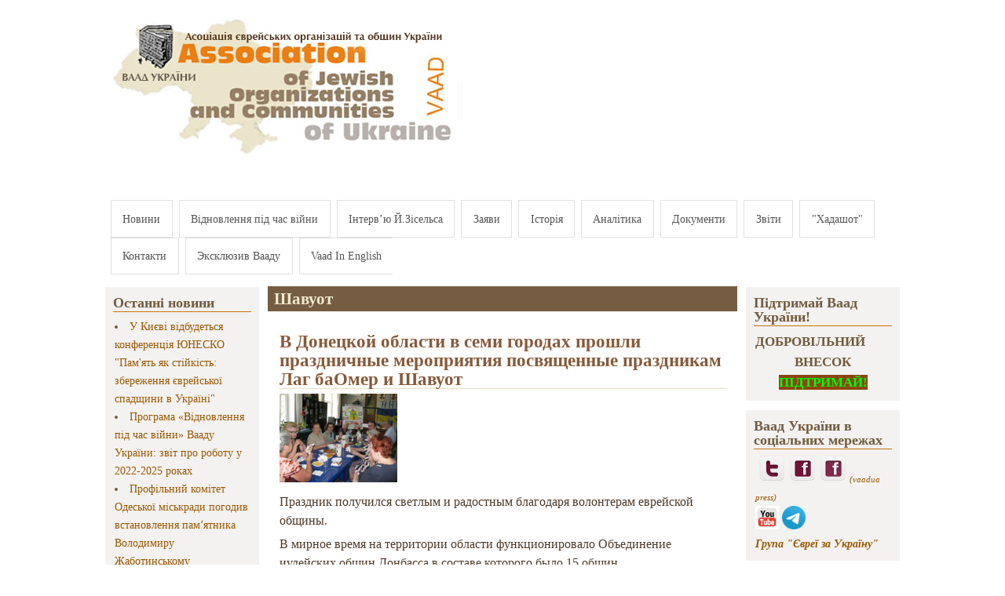

--- FILE ---
content_type: text/html; charset=utf-8
request_url: https://www.vaadua.org/tags/shavuot
body_size: 14434
content:
<!DOCTYPE html PUBLIC "-//W3C//DTD XHTML+RDFa 1.0//EN"
  "http://www.w3.org/MarkUp/DTD/xhtml-rdfa-1.dtd">
<html xmlns="http://www.w3.org/1999/xhtml" xml:lang="ru" version="XHTML+RDFa 1.0" dir="ltr"
  xmlns:fb="https://ogp.me/ns/fb#"
  xmlns:og="https://ogp.me/ns#">

<head profile="http://www.w3.org/1999/xhtml/vocab">
  <meta http-equiv="Content-Type" content="text/html; charset=utf-8" />
<link rel="alternate" type="application/rss+xml" title="RSS - Шавуот" href="https://www.vaadua.org/taxonomy/term/404/feed" />
<link rel="shortcut icon" href="https://www.vaadua.org/sites/default/files/favicon.ico" type="image/vnd.microsoft.icon" />
<meta name="robots" content="follow, index, nofollow, noindex" />
<meta name="generator" content="Drupal 7 (https://www.drupal.org)" />
<link rel="canonical" href="https://www.vaadua.org/tags/shavuot" />
<link rel="shortlink" href="https://www.vaadua.org/taxonomy/term/404" />
<meta property="og:site_name" content="Асоціація єврейських організацій та общин України (Ваад)" />
<meta property="og:type" content="article" />
<meta property="og:url" content="https://www.vaadua.org/tags/shavuot" />
<meta property="og:title" content="Шавуот" />
  <title>Шавуот | Асоціація єврейських організацій та общин України (Ваад)</title>
  <link type="text/css" rel="stylesheet" href="https://www.vaadua.org/sites/default/files/css/css_xE-rWrJf-fncB6ztZfd2huxqgxu4WO-qwma6Xer30m4.css" media="all" />
<link type="text/css" rel="stylesheet" href="https://www.vaadua.org/sites/default/files/css/css_7ERmH88foBscY3eOxESX9TLQNdGPO1VBpANfRC0X0Yk.css" media="all" />
<link type="text/css" rel="stylesheet" href="https://www.vaadua.org/sites/default/files/css/css__di6ydLNgzMDHY3EmpZrAC57n-ehFTK4FbQUajgpHV0.css" media="all" />
<link type="text/css" rel="stylesheet" href="https://www.vaadua.org/sites/default/files/css/css_XV0IsTh-Mzv1P8ghZDED_u4bTi4p76QMe5EwCo893J4.css" media="all" />

<!--[if IE 8]>
<link type="text/css" rel="stylesheet" href="https://www.vaadua.org/sites/all/themes/mayo2/css/ie8.css?sgff9w" media="all" />
<![endif]-->

<!--[if  IE 7]>
<link type="text/css" rel="stylesheet" href="https://www.vaadua.org/sites/all/themes/mayo2/css/ie.css?sgff9w" media="all" />
<![endif]-->

<!--[if IE 6]>
<link type="text/css" rel="stylesheet" href="https://www.vaadua.org/sites/all/themes/mayo2/css/ie6.css?sgff9w" media="all" />
<![endif]-->
<style type="text/css" media="all">
<!--/*--><![CDATA[/*><!--*/
body{font-size:100%;font-family:Georgia,'Palatino Linotype','Book Antiqua','URW Palladio L',Baskerville,Meiryo,'Hiragino Mincho Pro','MS PMincho',serif;}
h1,h2,h3,h4,h5{font-family:Georgia,'Palatino Linotype','Book Antiqua','URW Palladio L',Baskerville,Meiryo,'Hiragino Mincho Pro','MS PMincho',serif;}

/*]]>*/-->
</style>
  <script type="text/javascript" src="https://www.vaadua.org/sites/default/files/js/js_YD9ro0PAqY25gGWrTki6TjRUG8TdokmmxjfqpNNfzVU.js"></script>
<script type="text/javascript" src="https://www.vaadua.org/sites/default/files/js/js_4uJ1-9WquI9Sti5NaWZzmSIfNAk50W02Fao-bQPddM0.js"></script>
<script type="text/javascript" src="https://www.vaadua.org/sites/default/files/js/js_S7BHtq-Kynncj401FAjY7bcA2bFH-pHzGkisYfgIyuc.js"></script>
<script type="text/javascript">
<!--//--><![CDATA[//><!--
var switchTo5x = true;var useFastShare = true;
//--><!]]>
</script>
<script type="text/javascript" src="https://ws.sharethis.com/button/buttons.js"></script>
<script type="text/javascript">
<!--//--><![CDATA[//><!--
if (typeof stLight !== 'undefined') { stLight.options({"publisher":"dr-562472c-cf76-4cd0-ac32-c62255b27862","version":"5x","lang":"ru"}); }
//--><!]]>
</script>
<script type="text/javascript" src="https://www.vaadua.org/sites/default/files/js/js_waP91NpgGpectm_6Y2XDEauLJ8WCSCBKmmA87unpp2E.js"></script>
<script type="text/javascript" src="https://www.googletagmanager.com/gtag/js?id=UA-33337419-1"></script>
<script type="text/javascript">
<!--//--><![CDATA[//><!--
window.dataLayer = window.dataLayer || [];function gtag(){dataLayer.push(arguments)};gtag("js", new Date());gtag("set", "developer_id.dMDhkMT", true);gtag("config", "UA-33337419-1", {"groups":"default","cookie_domain":".vaadua.org"});
//--><!]]>
</script>
<script type="text/javascript" src="https://www.vaadua.org/sites/default/files/js/js_CqAfb21CDtUaHccuZvFiwdaXjNtrBUnrLsvttdfcPjY.js"></script>
<script type="text/javascript" src="https://www.vaadua.org/sites/default/files/js_injector/js_injector_1.js?sgff9w"></script>
<script type="text/javascript">
<!--//--><![CDATA[//><!--
jQuery.extend(Drupal.settings, {"basePath":"\/","pathPrefix":"","setHasJsCookie":0,"ajaxPageState":{"theme":"mayo","theme_token":"nhMIaIrXW_3dwrcpl4COcTmD_6025rtkCD0U9ZKujfA","js":{"misc\/jquery.js":1,"misc\/jquery-extend-3.4.0.js":1,"misc\/jquery-html-prefilter-3.5.0-backport.js":1,"misc\/jquery.once.js":1,"misc\/drupal.js":1,"sites\/all\/modules\/fb\/fb.js":1,"public:\/\/languages\/ru_EktdR1mKzWf30RJjc59oNICaLNwn73rBRuhaDWotcfE.js":1,"0":1,"https:\/\/ws.sharethis.com\/button\/buttons.js":1,"1":1,"sites\/all\/modules\/google_analytics\/googleanalytics.js":1,"https:\/\/www.googletagmanager.com\/gtag\/js?id=UA-33337419-1":1,"2":1,"sites\/all\/modules\/webform\/js\/webform.js":1,"sites\/all\/libraries\/superfish\/jquery.hoverIntent.minified.js":1,"sites\/all\/libraries\/superfish\/sfsmallscreen.js":1,"sites\/all\/libraries\/superfish\/superfish.js":1,"sites\/all\/libraries\/superfish\/supersubs.js":1,"sites\/all\/modules\/superfish\/superfish.js":1,"sites\/default\/files\/js_injector\/js_injector_1.js":1},"css":{"modules\/system\/system.base.css":1,"modules\/system\/system.menus.css":1,"modules\/system\/system.messages.css":1,"modules\/system\/system.theme.css":1,"sites\/all\/modules\/simplenews\/simplenews.css":1,"modules\/aggregator\/aggregator.css":1,"modules\/comment\/comment.css":1,"modules\/field\/theme\/field.css":1,"modules\/node\/node.css":1,"modules\/search\/search.css":1,"modules\/user\/user.css":1,"sites\/all\/modules\/views\/css\/views.css":1,"sites\/all\/modules\/ckeditor\/css\/ckeditor.css":1,"sites\/all\/modules\/ctools\/css\/ctools.css":1,"modules\/taxonomy\/taxonomy.css":1,"sites\/all\/modules\/webform\/css\/webform.css":1,"sites\/all\/libraries\/superfish\/css\/superfish.css":1,"sites\/all\/libraries\/superfish\/style\/white.css":1,"sites\/all\/themes\/mayo2\/css\/layout.css":1,"sites\/all\/themes\/mayo2\/css\/style.css":1,"sites\/all\/themes\/mayo2\/css\/colors.css":1,"sites\/all\/themes\/mayo2\/css\/ie8.css":1,"sites\/all\/themes\/mayo2\/css\/ie.css":1,"sites\/all\/themes\/mayo2\/css\/ie6.css":1,"0":1,"1":1}},"googleanalytics":{"account":["UA-33337419-1"],"trackOutbound":1,"trackMailto":1,"trackDownload":1,"trackDownloadExtensions":"7z|aac|arc|arj|asf|asx|avi|bin|csv|doc(x|m)?|dot(x|m)?|exe|flv|gif|gz|gzip|hqx|jar|jpe?g|js|mp(2|3|4|e?g)|mov(ie)?|msi|msp|pdf|phps|png|ppt(x|m)?|pot(x|m)?|pps(x|m)?|ppam|sld(x|m)?|thmx|qtm?|ra(m|r)?|sea|sit|tar|tgz|torrent|txt|wav|wma|wmv|wpd|xls(x|m|b)?|xlt(x|m)|xlam|xml|z|zip","trackDomainMode":1},"superfish":{"1":{"id":"1","sf":{"animation":{"opacity":"show"},"speed":"\u0027fast\u0027","autoArrows":false,"dropShadows":true,"disableHI":false},"plugins":{"smallscreen":{"mode":"window_width","addSelected":false,"menuClasses":false,"hyperlinkClasses":false,"title":"Main menu"},"supposition":false,"bgiframe":false,"supersubs":{"minWidth":"12","maxWidth":"27","extraWidth":1}}}},"urlIsAjaxTrusted":{"\/tags\/shavuot":true,"\/tags\/shavuot?destination=taxonomy\/term\/404":true}});
//--><!]]>
</script>
</head>
<body class="html not-front not-logged-in two-sidebars page-taxonomy page-taxonomy-term page-taxonomy-term- page-taxonomy-term-404" >
  <div id="skip-link">
    <a href="#main-content" class="element-invisible element-focusable">Перейти к основному содержанию</a>
  </div>
    

<div id="page-wrapper" style="width: 80%; margin-top: 14px; margin-bottom: 14px;">
  <div id="page" style="padding: 5px;">

    <div id="header" style="height: 230px;border-width: 1;">
    <div id="header-watermark" style="">
    <div class="section clearfix">

              <div id="logo" style="padding-left: 0px; padding-top: 0px;">
        <a href="/" title="Главная" rel="home">
          <img src="https://www.vaadua.org/sites/default/files/zastavka_sayt_07-22_ukr-ukr.jpg" alt="Главная" />
        </a>
        </div> <!-- /#logo -->
      
      
      
      
      <div class="clearfix cfie"></div>

      
    </div> <!-- /.section -->
    </div> <!-- /#header-watermark -->
    </div> <!-- /#header -->

    
    <div class="clearfix cfie"></div>

    <!-- for nice_menus, superfish -->
        <div id="menubar" class="menubar clearfix">
        <div class="region region-menubar">
    <div id="block-superfish-1" class="block block-superfish clearfix">

    
  <div class="content">
    <ul id="superfish-1" class="menu sf-menu sf-main-menu sf-horizontal sf-style-white sf-total-items-12 sf-parent-items-0 sf-single-items-12"><li id="menu-198-1" class="first odd sf-item-1 sf-depth-1 sf-no-children"><a href="/" title="Ассоциация еврейских организаций и общин Украины Ваад Иосиф Зисельс" class="sf-depth-1">Новини</a></li><li id="menu-3466-1" class="middle even sf-item-2 sf-depth-1 sf-no-children"><a href="https://www.vaadua.org/rubrika/programa-vaadu-ukrayini-vidnovlennya-pid-chas-viyni" title="" class="sf-depth-1">Відновлення під час війни</a></li><li id="menu-492-1" class="middle odd sf-item-3 sf-depth-1 sf-no-children"><a href="http://vaadua.org/rubrika/intervyu-vystupleniya" title="" class="sf-depth-1">Інтерв’ю Й.Зісельса</a></li><li id="menu-383-1" class="middle even sf-item-4 sf-depth-1 sf-no-children"><a href="http://vaadua.org/rubrika/zayavleniya#overlay-context=rubrika/otchety-i-zayavleniya" title="" class="sf-depth-1">Заяви</a></li><li id="menu-493-1" class="middle odd sf-item-5 sf-depth-1 sf-no-children"><a href="/istoriya-struktura-i-zadachi-associacii-evreyskih-organizaciy-i-obshchin-ukrainy" title="" class="sf-depth-1">Історія</a></li><li id="menu-1273-1" class="middle even sf-item-6 sf-depth-1 sf-no-children"><a href="http://vaadua.org/rubrika/analitika" title="" class="sf-depth-1">Аналітика</a></li><li id="menu-1536-1" class="middle odd sf-item-7 sf-depth-1 sf-no-children"><a href="/dokumenty" class="sf-depth-1">Документи</a></li><li id="menu-3136-1" class="middle even sf-item-8 sf-depth-1 sf-no-children"><a href="http://vaadua.org/obshchinnye-otchety-vaada-ukrainy" title="" class="sf-depth-1">Звіти</a></li><li id="menu-717-1" class="middle odd sf-item-9 sf-depth-1 sf-no-children"><a href="http://hadashot.kiev.ua/" title="" class="sf-depth-1">&quot;Хадашот&quot;</a></li><li id="menu-501-1" class="middle even sf-item-10 sf-depth-1 sf-no-children"><a href="/kontakti" class="sf-depth-1">Контакти</a></li><li id="menu-3427-1" class="middle odd sf-item-11 sf-depth-1 sf-no-children"><a href="http://vaadua.org/chitalnyy-zal/eksklyuzivnoe-intervyu-sayta-vaada" title="" class="sf-depth-1">Эксклюзив Вааду</a></li><li id="menu-732-1" class="last even sf-item-12 sf-depth-1 sf-no-children"><a href="http://vaadua.org/rubrika/vaads-news-english" title="" class="sf-depth-1">Vaad In English</a></li></ul>  </div>
</div>
  </div>
    </div>
        
    <!-- space between menus and contents -->
    <div class="spacer clearfix cfie"></div>


    <div id="main-wrapper">
    <div id="main" class="clearfix" style="">

      
      
      
      <div class="clearfix cfie"></div>


      <!-- sidebars (left) -->
              <div id="sidebar-first" class="column sidebar" style="width: 20%;"><div class="section" style="margin-left: 0px; margin-right: 5px;">
            <div class="region region-sidebar-first">
    <div id="block-shownodes-shownodeblock" class="block block-shownodes clearfix">

    <h2>Останні новини</h2>
  
  <div class="content">
    <div class="item-list"><il><li class="first"><a href=https://www.vaadua.org/news/u-kiievi-vidbudetsya-konferenciya-yunesko-pamyat-yak-stiykist-zberezhennya-ievreyskoyi>У Києві відбудеться конференція ЮНЕСКО "Пам'ять як стійкість: збереження єврейської спадщини в Україні"</a></li>
<li><a href=https://www.vaadua.org/news/programa-vidnovlennya-pid-chas-viyni-vaadu-ukrayini-zvit-pro-robotu-u-2022-2025-rokah>Програма «Відновлення під час війни» Вааду України: звіт про роботу у 2022-2025 роках</a></li>
<li><a href=https://www.vaadua.org/news/profilniy-komitet-odeskoyi-miskradi-pogodiv-vstanovlennya-pamyatnika-volodimiru-zhabotinskomu>Профільний комітет Одеської міськради погодив встановлення памʼятника Володимиру  Жаботинському</a></li>
<li><a href=https://www.vaadua.org/news/v-ukrayini-viyshla-kniga-mihayla-golda-exodus-2022-svidchennya-ievreyskih-bizhenciv-rosiysko>В Україні вийшла книга Михайла Гольда «Exodus-2022: свідчення єврейських біженців російсько-української війни»</a></li>
<li><a href=https://www.vaadua.org/news/u-chernivcyah-vidbuvsya-festival-ievreyskoyi-kulturi>У Чернівцях відбувся Фестиваль єврейської культури</a></li>
<li><a href=https://www.vaadua.org/news/u-mikolaievi-cifruyut-250-predmetiv-ievreyskoyi-kulturnoyi-spadshchini-z-muzeynih-ta-privatnih>У Миколаєві цифрують 250 предметів єврейської культурної спадщини з музейних та приватних колекцій</a></li>
<li><a href=https://www.vaadua.org/news/izrayil-prodovzhiv-kolektivniy-zahist-dlya-gromadyan-ukrayini-do-30-bereznya-2026-roku>Ізраїль продовжив колективний захист для громадян України до 30 березня 2026 року</a></li>
<li><a href=https://www.vaadua.org/news/zayava-vaadu-ukrayini-u-zvyazku-z-teraktom-u-sidneyi>Заява Вааду України у зв'язку з терактом у Сіднеї</a></li>
<li><a href=https://www.vaadua.org/news/ievreyska-gromada-cherniveckoyi-oblasti-organizuvala-pohovannya-reshtkiv-svyashchennih-knig>Єврейська громада Чернівецької області організувала поховання рештків священних книг, які згоріли після підпалу у міській синагозі</a></li>
<li class="last"><a href=https://www.vaadua.org/news/zayava-vaadu-ukrayini-z-privodu-golosuvannya-oon-shchodo-golanskih-visot>Заява Вааду України з приводу голосування ООН щодо Голанських висот</a></li>
</il></div>  </div>
</div>
<div id="block-menu-menu-jewishworld" class="block block-menu clearfix">

    <h2>Еврейський світ</h2>
  
  <div class="content">
    <ul class="menu"><li class="first collapsed"><a href="/content/evreyskie-zhenshchiny" title="">Еврейские женщины</a></li>
<li class="last leaf"><a href="/content/interesnye-ssylki-po-evreyskoy-tematike" title="Интересные ссылки">Интересные ссылки</a></li>
</ul>  </div>
</div>
  </div>
        </div></div> <!-- /.section, /#sidebar-first -->
            

      <!-- main content -->
      <div id="content" class="column" style="width: 60%;"><div class="section" style="margin-left: 5px; margin-right: 5px;">

        
        
        <a id="main-content"></a>
                <h1 class="title" id="page-title">Шавуот</h1>                <div class="tabs"></div>                          <div class="region region-content">
    <div id="block-system-main" class="block block-system clearfix">

    
  <div class="content">
    <div class="term-listing-heading"><div id="taxonomy-term-404" class="taxonomy-term vocabulary-tags">

  
  <div class="content">
      </div>

</div>
</div><div id="node-3407" class="node node-article node-promoted node-teaser clearfix">

  
        <h2><a href="/news/v-doneckoy-oblasti-v-semi-gorodah-proshli-prazdnichnye-meropriyatiya-posvyashchennye-prazdnikam">В Донецкой области в семи городах прошли праздничные мероприятия посвященные праздникам Лаг баОмер и Шавуот</a></h2>
    
  
  <div class="content">
    <div class="field field-name-body field-type-text-with-summary field-label-hidden"><div class="field-items"><div class="field-item even"><p><img alt="" src="/sites/default/files/images/IMG_2250.jpg" style="width: 150px; height: 113px;" /></p>

<p>Праздник получился светлым и радостным благодаря волонтерам еврейской общины.</p>

<p>В мирное время на территории области функционировало Объединение иудейских общин Донбасса в составе которого было 15 общин.</p>
</div></div></div><div class="field field-name-field-tags field-type-taxonomy-term-reference field-label-above"><div class="field-label">Tags:&nbsp;</div><div class="field-items"><div class="field-item even"><a href="/tags/shavuot" class="active">Шавуот</a></div><div class="field-item odd"><a href="/tags/ieguda-kelerman">Иегуда Келерман</a></div></div></div><div class="sharethis-buttons"><div class="sharethis-wrapper"><span st_url="https://www.vaadua.org/news/v-doneckoy-oblasti-v-semi-gorodah-proshli-prazdnichnye-meropriyatiya-posvyashchennye-prazdnikam" st_title="%D0%92%20%D0%94%D0%BE%D0%BD%D0%B5%D1%86%D0%BA%D0%BE%D0%B9%20%D0%BE%D0%B1%D0%BB%D0%B0%D1%81%D1%82%D0%B8%20%D0%B2%20%D1%81%D0%B5%D0%BC%D0%B8%20%D0%B3%D0%BE%D1%80%D0%BE%D0%B4%D0%B0%D1%85%20%D0%BF%D1%80%D0%BE%D1%88%D0%BB%D0%B8%20%D0%BF%D1%80%D0%B0%D0%B7%D0%B4%D0%BD%D0%B8%D1%87%D0%BD%D1%8B%D0%B5%20%D0%BC%D0%B5%D1%80%D0%BE%D0%BF%D1%80%D0%B8%D1%8F%D1%82%D0%B8%D1%8F%20%D0%BF%D0%BE%D1%81%D0%B2%D1%8F%D1%89%D0%B5%D0%BD%D0%BD%D1%8B%D0%B5%20%D0%BF%D1%80%D0%B0%D0%B7%D0%B4%D0%BD%D0%B8%D0%BA%D0%B0%D0%BC%20%D0%9B%D0%B0%D0%B3%20%D0%B1%D0%B0%D0%9E%D0%BC%D0%B5%D1%80%20%D0%B8%20%D0%A8%D0%B0%D0%B2%D1%83%D0%BE%D1%82" class="st_plusone_button" displayText="plusone"></span>
<span st_url="https://www.vaadua.org/news/v-doneckoy-oblasti-v-semi-gorodah-proshli-prazdnichnye-meropriyatiya-posvyashchennye-prazdnikam" st_title="%D0%92%20%D0%94%D0%BE%D0%BD%D0%B5%D1%86%D0%BA%D0%BE%D0%B9%20%D0%BE%D0%B1%D0%BB%D0%B0%D1%81%D1%82%D0%B8%20%D0%B2%20%D1%81%D0%B5%D0%BC%D0%B8%20%D0%B3%D0%BE%D1%80%D0%BE%D0%B4%D0%B0%D1%85%20%D0%BF%D1%80%D0%BE%D1%88%D0%BB%D0%B8%20%D0%BF%D1%80%D0%B0%D0%B7%D0%B4%D0%BD%D0%B8%D1%87%D0%BD%D1%8B%D0%B5%20%D0%BC%D0%B5%D1%80%D0%BE%D0%BF%D1%80%D0%B8%D1%8F%D1%82%D0%B8%D1%8F%20%D0%BF%D0%BE%D1%81%D0%B2%D1%8F%D1%89%D0%B5%D0%BD%D0%BD%D1%8B%D0%B5%20%D0%BF%D1%80%D0%B0%D0%B7%D0%B4%D0%BD%D0%B8%D0%BA%D0%B0%D0%BC%20%D0%9B%D0%B0%D0%B3%20%D0%B1%D0%B0%D0%9E%D0%BC%D0%B5%D1%80%20%D0%B8%20%D0%A8%D0%B0%D0%B2%D1%83%D0%BE%D1%82" class="st_fblike_button" displayText="fblike"></span>
</div></div>
  </div>

  <ul class="links inline"><li class="node-readmore first last"><a href="/news/v-doneckoy-oblasti-v-semi-gorodah-proshli-prazdnichnye-meropriyatiya-posvyashchennye-prazdnikam" rel="tag" title="В Донецкой области в семи городах прошли праздничные мероприятия посвященные праздникам Лаг баОмер и Шавуот">Подробнее<span class="element-invisible"> о В Донецкой области в семи городах прошли праздничные мероприятия посвященные праздникам Лаг баОмер и Шавуот</span></a></li>
</ul>
   <!-- moved to outside of the node div -->

</div>

 <!-- added -->

<div id="node-3106" class="node node-article node-promoted node-teaser clearfix">

  
        <h2><a href="/news/v-kanun-shavuot-evrei-pereselency-poluchili-v-podarok-komplekty-evreyskih-knig">В канун Шавуот евреи-переселенцы получили в подарок комплекты еврейских книг</a></h2>
    
  
  <div class="content">
    <div class="field field-name-body field-type-text-with-summary field-label-hidden"><div class="field-items"><div class="field-item even"><p><img alt="" src="/sites/default/files/images/topfoto001(2).jpg" style="width: 150px; height: 75px;" /><br />
«Центр помощи евреям Донецкой области», руководит которым&nbsp; рав Иегуда Келерман, сообщил, что свыше 1 500 священных еврейских книг, полученные в дар от еврейской общины Днепра, уже прибыли в общины региона.&nbsp;<br />
также&nbsp;Иегуда Келерман&nbsp;&nbsp;рассказал, что в каждый комплект (мини-библиотечка) вошли два махзора – на Рош А Шана и Йом Кипур, сидур «Тегилат Гашем» для будних дней, а также книги, в основном относящиеся к той или иной части Танаха.&nbsp;</p>
</div></div></div><div class="field field-name-field-tags field-type-taxonomy-term-reference field-label-above"><div class="field-label">Tags:&nbsp;</div><div class="field-items"><div class="field-item even"><a href="/tags/shavuot" class="active">Шавуот</a></div><div class="field-item odd"><a href="/tags/pereselency">переселенцы</a></div></div></div><div class="sharethis-buttons"><div class="sharethis-wrapper"><span st_url="https://www.vaadua.org/news/v-kanun-shavuot-evrei-pereselency-poluchili-v-podarok-komplekty-evreyskih-knig" st_title="%D0%92%20%D0%BA%D0%B0%D0%BD%D1%83%D0%BD%20%D0%A8%D0%B0%D0%B2%D1%83%D0%BE%D1%82%20%D0%B5%D0%B2%D1%80%D0%B5%D0%B8-%D0%BF%D0%B5%D1%80%D0%B5%D1%81%D0%B5%D0%BB%D0%B5%D0%BD%D1%86%D1%8B%20%D0%BF%D0%BE%D0%BB%D1%83%D1%87%D0%B8%D0%BB%D0%B8%20%D0%B2%20%D0%BF%D0%BE%D0%B4%D0%B0%D1%80%D0%BE%D0%BA%20%D0%BA%D0%BE%D0%BC%D0%BF%D0%BB%D0%B5%D0%BA%D1%82%D1%8B%20%D0%B5%D0%B2%D1%80%D0%B5%D0%B9%D1%81%D0%BA%D0%B8%D1%85%20%D0%BA%D0%BD%D0%B8%D0%B3" class="st_plusone_button" displayText="plusone"></span>
<span st_url="https://www.vaadua.org/news/v-kanun-shavuot-evrei-pereselency-poluchili-v-podarok-komplekty-evreyskih-knig" st_title="%D0%92%20%D0%BA%D0%B0%D0%BD%D1%83%D0%BD%20%D0%A8%D0%B0%D0%B2%D1%83%D0%BE%D1%82%20%D0%B5%D0%B2%D1%80%D0%B5%D0%B8-%D0%BF%D0%B5%D1%80%D0%B5%D1%81%D0%B5%D0%BB%D0%B5%D0%BD%D1%86%D1%8B%20%D0%BF%D0%BE%D0%BB%D1%83%D1%87%D0%B8%D0%BB%D0%B8%20%D0%B2%20%D0%BF%D0%BE%D0%B4%D0%B0%D1%80%D0%BE%D0%BA%20%D0%BA%D0%BE%D0%BC%D0%BF%D0%BB%D0%B5%D0%BA%D1%82%D1%8B%20%D0%B5%D0%B2%D1%80%D0%B5%D0%B9%D1%81%D0%BA%D0%B8%D1%85%20%D0%BA%D0%BD%D0%B8%D0%B3" class="st_fblike_button" displayText="fblike"></span>
</div></div>
  </div>

  <ul class="links inline"><li class="node-readmore first last"><a href="/news/v-kanun-shavuot-evrei-pereselency-poluchili-v-podarok-komplekty-evreyskih-knig" rel="tag" title="В канун Шавуот евреи-переселенцы получили в подарок комплекты еврейских книг">Подробнее<span class="element-invisible"> о В канун Шавуот евреи-переселенцы получили в подарок комплекты еврейских книг</span></a></li>
</ul>
   <!-- moved to outside of the node div -->

</div>

 <!-- added -->

<div id="node-2691" class="node node-article node-promoted node-teaser clearfix">

  
        <h2><a href="/news/samaya-masshtabnaya-noch-shavuot-na-territorii-sng-proshla-v-nikolaeve">Самая масштабная Ночь Шавуот на территории СНГ прошла в Николаеве</a></h2>
    
  
  <div class="content">
    <div class="field field-name-body field-type-text-with-summary field-label-hidden"><div class="field-items"><div class="field-item even"><p><img alt="" src="/sites/default/files/images/shavuot.JPG" style="width: 150px; height: 100px;" /><br />
В ночь с 29-го на 30-е мая в стенах Николаевского общества еврейской культуры состоялось событие, объединившее более 30-ти подростков AJT из четырех городов Украины. Один из самых важных праздников в истории еврейского народа – Шавуот, в этом году прошел вместе с интереснейшим человеком, выдающемся еврейским просветителем&nbsp; – Сергеем Митрофановым</p>
</div></div></div><div class="field field-name-field-tags field-type-taxonomy-term-reference field-label-above"><div class="field-label">Tags:&nbsp;</div><div class="field-items"><div class="field-item even"><a href="/tags/shavuot" class="active">Шавуот</a></div><div class="field-item odd"><a href="/tags/nikolaev">Николаев</a></div><div class="field-item even"><a href="/tags/ajt">AJT</a></div></div></div><div class="sharethis-buttons"><div class="sharethis-wrapper"><span st_url="https://www.vaadua.org/news/samaya-masshtabnaya-noch-shavuot-na-territorii-sng-proshla-v-nikolaeve" st_title="%D0%A1%D0%B0%D0%BC%D0%B0%D1%8F%20%D0%BC%D0%B0%D1%81%D1%88%D1%82%D0%B0%D0%B1%D0%BD%D0%B0%D1%8F%20%D0%9D%D0%BE%D1%87%D1%8C%20%D0%A8%D0%B0%D0%B2%D1%83%D0%BE%D1%82%20%D0%BD%D0%B0%20%D1%82%D0%B5%D1%80%D1%80%D0%B8%D1%82%D0%BE%D1%80%D0%B8%D0%B8%20%D0%A1%D0%9D%D0%93%20%D0%BF%D1%80%D0%BE%D1%88%D0%BB%D0%B0%20%D0%B2%20%D0%9D%D0%B8%D0%BA%D0%BE%D0%BB%D0%B0%D0%B5%D0%B2%D0%B5" class="st_plusone_button" displayText="plusone"></span>
<span st_url="https://www.vaadua.org/news/samaya-masshtabnaya-noch-shavuot-na-territorii-sng-proshla-v-nikolaeve" st_title="%D0%A1%D0%B0%D0%BC%D0%B0%D1%8F%20%D0%BC%D0%B0%D1%81%D1%88%D1%82%D0%B0%D0%B1%D0%BD%D0%B0%D1%8F%20%D0%9D%D0%BE%D1%87%D1%8C%20%D0%A8%D0%B0%D0%B2%D1%83%D0%BE%D1%82%20%D0%BD%D0%B0%20%D1%82%D0%B5%D1%80%D1%80%D0%B8%D1%82%D0%BE%D1%80%D0%B8%D0%B8%20%D0%A1%D0%9D%D0%93%20%D0%BF%D1%80%D0%BE%D1%88%D0%BB%D0%B0%20%D0%B2%20%D0%9D%D0%B8%D0%BA%D0%BE%D0%BB%D0%B0%D0%B5%D0%B2%D0%B5" class="st_fblike_button" displayText="fblike"></span>
</div></div>
  </div>

  <ul class="links inline"><li class="node-readmore first last"><a href="/news/samaya-masshtabnaya-noch-shavuot-na-territorii-sng-proshla-v-nikolaeve" rel="tag" title="Самая масштабная Ночь Шавуот на территории СНГ прошла в Николаеве">Подробнее<span class="element-invisible"> о Самая масштабная Ночь Шавуот на территории СНГ прошла в Николаеве</span></a></li>
</ul>
   <!-- moved to outside of the node div -->

</div>

 <!-- added -->

<div id="node-373" class="node node-article node-promoted node-teaser clearfix">

  
        <h2><a href="/news/shavuot-den-darovaniya-tory">Шавуот - день дарования Торы</a></h2>
    
  
  <div class="content">
    <div class="field field-name-body field-type-text-with-summary field-label-hidden"><div class="field-items"><div class="field-item even"><table border="0" cellpadding="1" cellspacing="1">
	<tbody>
		<tr>
			<td>
				<img alt="" src="/ckfinder/userfiles/images/pic-stat/shavuot.jpg" style="width: 150px; height: 119px;" /></td>
			<td class="rtejustify" style="">
				<p><span style="text-align: justify;"><strong>Праздник Шавуот </strong>отмечается в честь величайшего события в истории человече</span><span style="text-align: justify;">ства &ndash; Синайского Откровения. </span></p>
				<p><span style="text-align: justify;">В этот день в 2448 году от сотворения мира (1312 г. до н.э.) Всевышний даровал евреям Тору и Десять Заповедей - морально-этическую основу всей человеческой цивилизации.</span></p>
			</td>
		</tr>
	</tbody>
</table>
<p>&nbsp;</p>
</div></div></div><div class="field field-name-field-tags field-type-taxonomy-term-reference field-label-above"><div class="field-label">Tags:&nbsp;</div><div class="field-items"><div class="field-item even"><a href="/tags/evreyskie-prazdniki">еврейские праздники</a></div><div class="field-item odd"><a href="/tags/shavuot" class="active">Шавуот</a></div></div></div><div class="sharethis-buttons"><div class="sharethis-wrapper"><span st_url="https://www.vaadua.org/news/shavuot-den-darovaniya-tory" st_title="%D0%A8%D0%B0%D0%B2%D1%83%D0%BE%D1%82%20-%20%D0%B4%D0%B5%D0%BD%D1%8C%20%D0%B4%D0%B0%D1%80%D0%BE%D0%B2%D0%B0%D0%BD%D0%B8%D1%8F%20%D0%A2%D0%BE%D1%80%D1%8B" class="st_plusone_button" displayText="plusone"></span>
<span st_url="https://www.vaadua.org/news/shavuot-den-darovaniya-tory" st_title="%D0%A8%D0%B0%D0%B2%D1%83%D0%BE%D1%82%20-%20%D0%B4%D0%B5%D0%BD%D1%8C%20%D0%B4%D0%B0%D1%80%D0%BE%D0%B2%D0%B0%D0%BD%D0%B8%D1%8F%20%D0%A2%D0%BE%D1%80%D1%8B" class="st_fblike_button" displayText="fblike"></span>
</div></div>
  </div>

  <ul class="links inline"><li class="node-readmore first last"><a href="/news/shavuot-den-darovaniya-tory" rel="tag" title="Шавуот - день дарования Торы">Подробнее<span class="element-invisible"> о Шавуот - день дарования Торы</span></a></li>
</ul>
   <!-- moved to outside of the node div -->

</div>

 <!-- added -->

  </div>
</div>
  </div>
        <a href="/taxonomy/term/404/feed" class="feed-icon" title="Subscribe to RSS - Шавуот"><img src="https://www.vaadua.org/misc/feed.png" width="16" height="16" alt="Subscribe to RSS - Шавуот" /></a>
      </div></div> <!-- /.section, /#content -->


      <!-- sidebars (right) -->
                    <div id="sidebar-second-r" class="column sidebar" style="width: 20%;"><div class="section" style="margin-left: 5px; margin-right: 0px;">
            <div class="region region-sidebar-second">
    <div id="block-block-78" class="block block-block clearfix">

    <h2> Підтримай Ваад України!</h2>
  
  <div class="content">
    <p class="rtecenter"><!-- <h4><a href="https://vaadua.org/content/pidtrimay-vaad-ukrayini-zrobi-blagodiyniy-vnesok" target="_blank"><span style="font-size: 12pt; font-family: &quot;Times new roman&quot;; line-height: 14pt;"><img alt="" src="/sites/default/files/images/2023/pvd1.jpg" style="width: 150px; height: 224px;" /></span></a></h4> --></p>

<h4>ДОБРОВІЛЬНИЙ</h4>

<h4 class="rtecenter">ВНЕСОК</h4>

<h4 class="rtecenter"><strong><a href="https://vaadua.org/content/pidtrimay-vaad-ukrayini-zrobi-blagodiyniy-vnesok" onclick="window.open(this.href, '', 'resizable=yes,status=no,location=no,toolbar=no,menubar=no,fullscreen=no,scrollbars=no,dependent=no,width=600'); return false;"><span style="color:#00FF00;"><span style="background-color:#8B4513;">ПІДТРИМАЙ!</span></span></a></strong></h4>
  </div>
</div>
<div id="block-block-40" class="block block-block clearfix">

    <h2>Ваад України в соціальних мережах</h2>
  
  <div class="content">
    <p>&nbsp;<a href="https://twitter.com/vaadua" rel="nofollow" target="_blank"><img alt="" src="/sites/default/files/images/twitter.png" style="height: 35px; width: 35px;" /></a>&nbsp;<a href="https://www.facebook.com/vaadua" rel="nofollow" target="_blank"><img alt="" src="/sites/default/files/images/facebook-logo-square.png" style="height:35px; width:35px" /></a>&nbsp;<a href="https://www.facebook.com/profile.php?id=100008098725111" rel="nofollow" style="line-height: 20.7999992370605px;" target="_blank"><img alt="" src="/sites/default/files/images/facebook-logo-square(1).png" style="opacity: 0.9; height: 35px; width: 35px;" /></a><span style="font-size:11px;">&nbsp;<a href="https://www.facebook.com/profile.php?id=100008098725111​" rel="nofollow" style="line-height: 20.7999992370605px;" target="_blank">​</a><a href="https://www.facebook.com/profile.php?id=100008098725111" style="line-height: 20.7999992370605px;" target="_blank"><em><span style="line-height: 20.7999992370605px;">(vaadua press)</span></em></a></span></p>

<p><a href="https://www.youtube.com/user/vaadua/feed?view_as=public" target="_blank"><img alt="" src="/sites/default/files/images/%D0%B8%D0%BA%D0%BE%D0%BD%D0%BA%D0%B0.png" style="width: 30px; height: 30px;" /></a>&nbsp;<a href="https://t.me/VaadUkraine"><img alt="" src="/sites/default/files/images/%D0%9C%D1%96%D0%BD%D1%96%D0%B0%D1%82%D1%8E%D1%80%D0%B0.png" style="width: 30px; height: 30px;" /></a></p>

<p><a href="https://www.facebook.com/groups/jewandukr/" target="_blank"><strong><em>Група "Євреї за Україну"</em></strong></a></p>
  </div>
</div>
<div id="block-block-70" class="block block-block clearfix">

    
  <div class="content">
    <p><a href="http://www.vaadua.org/search/node"><strong>ПОШУК&nbsp;ПО&nbsp;САЙТУ</strong></a></p>

<p><span style="font-size:14px;"><span style="font-family:georgia,serif;"><strong>Доповідь&nbsp;<a href="/sites/default/files/files/2021/Antisemitism2020draft.pdf" target="_blank">«Антисемітизм в&nbsp; Україні – 2020 рік»</a></strong></span></span></p>

<p><span style="font-size:14px;"><span style="font-family:georgia,serif;"><span style="color: rgb(79, 57, 38);"><strong>Бюлетень</strong>&nbsp;<strong><a href="http://vaadua.org/antisemism/antisemitizm-i-ksenofobiya-v-ukraine-hronika">"Антисемітизм і ксенофобія в Україні: хроніка"</a></strong></span></span></span></p>
  </div>
</div>
<div id="block-webform-client-block-1712" class="block block-webform clearfix">

    <h2>Отримувати новини Вааду України</h2>
  
  <div class="content">
    <form class="webform-client-form webform-client-form-1712" action="/tags/shavuot" method="post" id="webform-client-form-1712" accept-charset="UTF-8"><div><div  class="form-item webform-component webform-component-textfield webform-component--vashe-imya">
  <label for="edit-submitted-vashe-imya">Ваше имя <span class="form-required" title="Обязательно для заполнения.">*</span></label>
 <input required="required" type="text" id="edit-submitted-vashe-imya" name="submitted[vashe_imya]" value="" size="25" maxlength="128" class="form-text required" />
</div>
<div  class="form-item webform-component webform-component-email webform-component--vash-elektronnyy-adres">
  <label for="edit-submitted-vash-elektronnyy-adres">Ваш электронный адрес <span class="form-required" title="Обязательно для заполнения.">*</span></label>
 <input required="required" class="email form-text form-email required" type="email" id="edit-submitted-vash-elektronnyy-adres" name="submitted[vash_elektronnyy_adres]" size="25" />
</div>
<input type="hidden" name="details[sid]" />
<input type="hidden" name="details[page_num]" value="1" />
<input type="hidden" name="details[page_count]" value="1" />
<input type="hidden" name="details[finished]" value="0" />
<input type="hidden" name="form_build_id" value="form-rGlMAX-VgNJ27N29yu2Dgr0fOauEzlmwmjFn_97iC8s" />
<input type="hidden" name="form_id" value="webform_client_form_1712" />
<div class="form-actions"><input class="webform-submit button-primary form-submit" type="submit" name="op" value="Отправить" /></div></div></form>  </div>
</div>
<div id="block-block-52" class="block block-block clearfix">

    <h2>Бути в курсі </h2>
  
  <div class="content">
    <p>&nbsp;–&nbsp;<a href="http://vaadua.org/content/podpisatsya-na-novosti-vaada-ukrainy" target="_blank">Пр</a>иєднатися, аби бути в курсі новин</p>

<p><strong>– Група&nbsp;<a href="https://www.facebook.com/groups/jewandukr/" target="_blank">«Євреї за Україну»</a></strong></p>

<p><strong>–&nbsp;<a href="http://vaadua.org/arhiv-novostey">Архів новин за місяцями</a></strong></p>

<p><strong>–&nbsp;<a href="/node/1289">Основні&nbsp;рубрики сайту</a></strong></p>
  </div>
</div>
<div id="block-block-59" class="block block-block clearfix">

    
  <div class="content">
    <div class="SinoptikInformer type4" id="SinoptikInformer" style="width:199px;">
<div class="siHeader">
<div class="siLh">
<div class="siMh"><a href="https://sinoptik.ua/" onmousedown="siClickCount();" target="_blank">Погода</a><a class="siLogo" href="https://sinoptik.ua/" onmousedown="siClickCount();" target="_blank"> </a></div>
</div>
</div>

<div class="siBody">
<div class="siTitle">&nbsp;</div>

<div class="siCity">
<div class="siCityName"><a href="https://sinoptik.ua/погода-киев" onmousedown="siClickCount();" target="_blank">Погода в <span>Киеве</span></a></div>

<div class="siBodyContent" id="siCont0">
<div class="siLeft">
<div class="siTerm">&nbsp;</div>

<div class="siT" id="siT0">&nbsp;</div>

<div id="weatherIco0">&nbsp;</div>
</div>

<div class="siInf">
<p>влажность:</p>

<p>давл.:</p>

<p>ветер:</p>
</div>
</div>
</div>

<div class="siLinks"><span><a href="https://sinoptik.ua/погода-кременчуг" onmousedown="siClickCount();" target="_blank">Погода в Кременчуге</a>&nbsp;</span><span><a href="https://sinoptik.ua/погода-мелитополь" onmousedown="siClickCount();" target="_blank">Погода в Мелитополе</a>&nbsp;</span></div>
</div>

<div class="siFooter">
<div class="siLf">
<div class="siMf">&nbsp;</div>
</div>
</div>
</div>
<script type="text/javascript" charset="UTF-8" src="//sinoptik.ua/informers_js.php?title=3&amp;wind=1&amp;cities=303010783&amp;lang=ru"></script>  </div>
</div>
  </div>
        </div></div> <!-- /.section, /#sidebar-second -->
      

      <div class="clearfix cfie"></div>

      
      <div class="clearfix cfie"></div>


      
    </div> <!-- /#main -->
    </div> <!-- /#main-wrapper -->

    <!-- space between contents and footer -->
    <div id="spacer" class="clearfix cfie"></div>

    <div id="footer-wrapper">
            <div id="footer-columns" class="clearfix">
      <div class="column-blocks clearfix"><div class="column-block-wrapper" style="width: 50%;"><div class="column-block" style="margin-left: 0px;margin-right: 5px;">  <div class="region region-footer-column-first">
    <div id="block-block-8" class="block block-block clearfix">

    
  <div class="content">
    <p><span style="font-size:12px;"><span style="font-family:arial,helvetica,sans-serif;">Копіювання та передрук публікацій можливі лише при узгодженні з адміністрацією сайту.&nbsp;</span></span><br />
<em><strong>Електронна адреса:</strong></em><span style="font-size:12px;"><span style="font-family:arial,helvetica,sans-serif;"><span style="color:#000000;">&nbsp;</span></span></span><a href="mailto:vaadua.office@gmail.com">vaadua.office@gmail.com</a><br />
<em><strong>Сторінка у Фейсбук:</strong></em><em style="font-family: arial, helvetica, sans-serif; font-size: 12px;">&nbsp;<strong><a href="https://www.facebook.com/vaadua" rel="nofollow" target="_blank">https://www.facebook.com/vaadua</a><br />
Телефон: </strong></em><em style="font-family: arial, helvetica, sans-serif; font-size: 12px;">+38 066 420 55 06.</em></p>

<div class="s3gt_translate_tooltip_mini_box" id="s3gt_translate_tooltip_mini" is_mini="true" style="background: initial !important; border: initial !important; border-radius: initial !important; border-spacing: initial !important; border-collapse: initial !important; direction: ltr !important; flex-direction: initial !important; font-weight: initial !important; height: initial !important; letter-spacing: initial !important; min-width: initial !important; max-width: initial !important; min-height: initial !important; max-height: initial !important; margin: auto !important; outline: initial !important; padding: initial !important; position: absolute; table-layout: initial !important; text-align: initial !important; text-shadow: initial !important; width: initial !important; word-break: initial !important; word-spacing: initial !important; overflow-wrap: initial !important; box-sizing: initial !important; display: initial !important; color: inherit !important; font-size: 13px !important; font-family: X-LocaleSpecific, sans-serif, Tahoma, Helvetica !important; line-height: 13px !important; vertical-align: top !important; white-space: inherit !important; left: 10px; top: 105px; opacity: 0.55;">
<div class="s3gt_translate_tooltip_mini" id="s3gt_translate_tooltip_mini_logo" title="Перевести выделенный фрагмент">&nbsp;</div>

<div class="s3gt_translate_tooltip_mini" id="s3gt_translate_tooltip_mini_sound" title="Прослушать" title_play="Прослушать" title_stop="Остановить">&nbsp;</div>

<div class="s3gt_translate_tooltip_mini" id="s3gt_translate_tooltip_mini_copy" title="Скопировать текст в буфер обмена">&nbsp;</div>
</div>
<link href="chrome-extension://debnnjfbneojbmioajinefnflopdohjk/skin/s3gt_tooltip_mini.css" rel="stylesheet" type="text/css" />
<style media="print" type="text/css">#s3gt_translate_tooltip_mini { display: none !important; }
</style>
  </div>
</div>
  </div>
</div></div> <!--/.column-block --><!--/.column-block-wrapper--><div class="column-block-wrapper" style="width: 50%;"><div class="column-block" style="margin-left: 5px;margin-right: 0px;">  <div class="region region-footer-column-second">
    <div id="block-block-24" class="block block-block clearfix">

    
  <div class="content">
    <!-- HotLog -->
<span id="hotlog_counter"></span>
<span id="hotlog_dyn"></span>
<script type="text/javascript">
var hot_s = document.createElement('script');
hot_s.type = 'text/javascript'; hot_s.async = true;
hot_s.src = 'https://js.hotlog.ru/dcounter/2242009.js';
hot_d = document.getElementById('hotlog_dyn');
hot_d.appendChild(hot_s);
</script>
<noscript>
<a href="https://click.hotlog.ru/?2242009" target="_blank"><img
src="https://hit41.hotlog.ru/cgi-bin/hotlog/count?s=2242009&amp;im=48" border="0"
alt="HotLog"></a>
</noscript>
<!-- /HotLog -->  </div>
</div>
  </div>
</div></div> <!--/.column-block --><!--/.column-block-wrapper--></div> <!--/.column-blocks--><div class="spacer clearfix cfie"></div>      </div> <!--/#footer-columns -->
      
            <div id="footer"><div class="section">
          <div class="region region-footer">
    <div id="block-user-login" class="block block-user clearfix">

    <h2>Вход в аккаунт</h2>
  
  <div class="content">
    <form action="/tags/shavuot?destination=taxonomy/term/404" method="post" id="user-login-form" accept-charset="UTF-8"><div><div class="form-item form-type-textfield form-item-name">
  <label for="edit-name">Имя пользователя <span class="form-required" title="Обязательно для заполнения.">*</span></label>
 <input type="text" id="edit-name" name="name" value="" size="15" maxlength="60" class="form-text required" />
</div>
<div class="form-item form-type-password form-item-pass">
  <label for="edit-pass">Пароль <span class="form-required" title="Обязательно для заполнения.">*</span></label>
 <input type="password" id="edit-pass" name="pass" size="15" maxlength="128" class="form-text required" />
</div>
<div class="item-list"><ul><li class="first last"><a href="/user/password" title="Запросить новый пароль на e-mail.">Запросить новый пароль</a></li>
</ul></div><input type="hidden" name="form_build_id" value="form-eeRCTSXrFSAnRdcMHluGwCUCIoo7Nh1_fGGEBNxkrOc" />
<input type="hidden" name="form_id" value="user_login_block" />
<div class="form-actions form-wrapper" id="edit-actions--2"><input type="submit" id="edit-submit--2" name="op" value="Войти" class="form-submit" /></div></div></form>  </div>
</div>
  </div>
      </div></div> <!-- /.section, /#footer -->
      
    </div> <!-- /#footer-wrapper -->


  </div> <!-- /#page -->
</div> <!-- /#page-wrapper -->
    <div class="region region-page-bottom">
    <div id="fb-root" class="fb_module"></div>
<script type="text/javascript">
<!--//--><![CDATA[//><!--
  jQuery.extend(Drupal.settings, {"fb":{"base_url":"https:\/\/www.vaadua.org","ajax_event_url":"https:\/\/www.vaadua.org\/fb\/ajax","is_anonymous":true,"fb_init_settings":{"xfbml":false,"status":false,"oauth":true,"cookie":true,"channelUrl":"https:\/\/www.vaadua.org\/fb\/channel"},"test_login_status":true,"get_login_status":true,"controls":"","js_sdk_url":"https:\/\/connect.facebook.net\/en_US\/all.js"}});

if (typeof(FB) == 'undefined') {
  var e = document.createElement('script');
  e.async = true;
  e.src = Drupal.settings.fb.js_sdk_url;
  document.getElementById('fb-root').appendChild(e);
}


//--><!]]>

</script>
  </div>
</body>
</html>


--- FILE ---
content_type: text/html; charset=utf-8
request_url: https://www.google.com/recaptcha/api2/aframe
body_size: 267
content:
<!DOCTYPE HTML><html><head><meta http-equiv="content-type" content="text/html; charset=UTF-8"></head><body><script nonce="5xn8g7eWFATG2jrI-mRnVg">/** Anti-fraud and anti-abuse applications only. See google.com/recaptcha */ try{var clients={'sodar':'https://pagead2.googlesyndication.com/pagead/sodar?'};window.addEventListener("message",function(a){try{if(a.source===window.parent){var b=JSON.parse(a.data);var c=clients[b['id']];if(c){var d=document.createElement('img');d.src=c+b['params']+'&rc='+(localStorage.getItem("rc::a")?sessionStorage.getItem("rc::b"):"");window.document.body.appendChild(d);sessionStorage.setItem("rc::e",parseInt(sessionStorage.getItem("rc::e")||0)+1);localStorage.setItem("rc::h",'1769219779298');}}}catch(b){}});window.parent.postMessage("_grecaptcha_ready", "*");}catch(b){}</script></body></html>